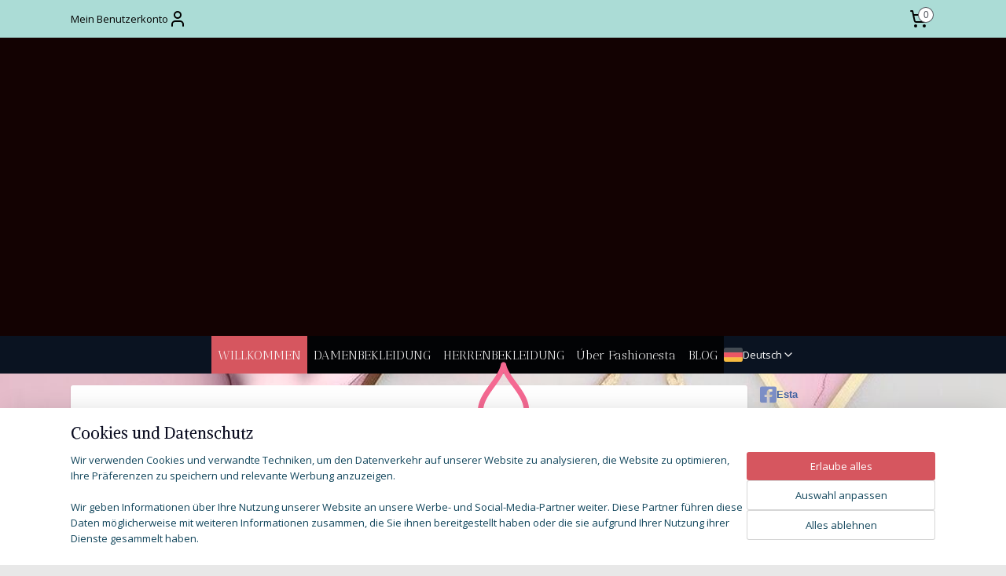

--- FILE ---
content_type: text/html; charset=UTF-8
request_url: https://www.fashionesta.nl/de_DE/customer/register/?referer=/de_DE/c-5789221/sommergefuehl/
body_size: 16972
content:
<!DOCTYPE html>
<!--[if lt IE 7]>
<html lang="de"
      class="no-js lt-ie9 lt-ie8 lt-ie7 secure"> <![endif]-->
<!--[if IE 7]>
<html lang="de"
      class="no-js lt-ie9 lt-ie8 is-ie7 secure"> <![endif]-->
<!--[if IE 8]>
<html lang="de"
      class="no-js lt-ie9 is-ie8 secure"> <![endif]-->
<!--[if gt IE 8]><!-->
<html lang="de" class="no-js secure">
<!--<![endif]-->
<head prefix="og: http://ogp.me/ns#">
    <meta http-equiv="Content-Type" content="text/html; charset=UTF-8"/>

    <title>esta</title>
    <meta name="robots" content="noarchive"/>
    <meta name="robots" content="noindex,follow"/>
    
    <meta name="verify-v1" content="SdXRyL2_jszHczY0K3zbWSxQKlc2wM2a7vntzzgh8BM"/>
        <meta name="google-site-verification" content="SdXRyL2_jszHczY0K3zbWSxQKlc2wM2a7vntzzgh8BM"/>
    <meta name="viewport" content="width=device-width, initial-scale=1.0"/>
    <meta name="revisit-after" content="1 days"/>
    <meta name="generator" content="Mijnwebwinkel"/>
    <meta name="web_author" content="https://www.myonlinestore.com/"/>

    

    <meta property="og:site_name" content="esta"/>


    <link rel="preload" as="style" href="https://static.myonlinestore.eu/assets/../js/fancybox/jquery.fancybox.css?20260130135555"
          onload="this.onload=null;this.rel='stylesheet'">
    <noscript>
        <link rel="stylesheet" href="https://static.myonlinestore.eu/assets/../js/fancybox/jquery.fancybox.css?20260130135555">
    </noscript>

    <link rel="stylesheet" type="text/css" href="https://asset.myonlinestore.eu/8STABaDMCmUlYLrPVNaK87IYJhtK6wb.css"/>

    <link rel="preload" as="style" href="https://static.myonlinestore.eu/assets/../fonts/fontawesome-6.4.2/css/fontawesome.min.css?20260130135555"
          onload="this.onload=null;this.rel='stylesheet'">
    <link rel="preload" as="style" href="https://static.myonlinestore.eu/assets/../fonts/fontawesome-6.4.2/css/solid.min.css?20260130135555"
          onload="this.onload=null;this.rel='stylesheet'">
    <link rel="preload" as="style" href="https://static.myonlinestore.eu/assets/../fonts/fontawesome-6.4.2/css/brands.min.css?20260130135555"
          onload="this.onload=null;this.rel='stylesheet'">
    <link rel="preload" as="style" href="https://static.myonlinestore.eu/assets/../fonts/fontawesome-6.4.2/css/v4-shims.min.css?20260130135555"
          onload="this.onload=null;this.rel='stylesheet'">
    <noscript>
        <link rel="stylesheet" href="https://static.myonlinestore.eu/assets/../fonts/font-awesome-4.1.0/css/font-awesome.4.1.0.min.css?20260130135555">
    </noscript>

    <link rel="preconnect" href="https://static.myonlinestore.eu/" crossorigin />
    <link rel="dns-prefetch" href="https://static.myonlinestore.eu/" />
    <link rel="preconnect" href="https://cdn.myonlinestore.eu" crossorigin />
    <link rel="dns-prefetch" href="https://cdn.myonlinestore.eu" />

    <script type="text/javascript" src="https://static.myonlinestore.eu/assets/../js/modernizr.js?20260130135555"></script>
        
                    <link rel="shortcut icon" type="image/x-icon" href="data:image/x-icon;base64,">
        <link rel="icon" type="image/png" href="[data-uri]" />
    <script>
        var _rollbarConfig = {
        accessToken: 'd57a2075769e4401ab611d78421f1c89',
        captureUncaught: false,
        captureUnhandledRejections: false,
        verbose: false,
        payload: {
            environment: 'prod',
            person: {
                id: 475314,
            },
            ignoredMessages: [
                'request aborted',
                'network error',
                'timeout'
            ]
        },
        reportLevel: 'error'
    };
    // Rollbar Snippet
    !function(r){var e={};function o(n){if(e[n])return e[n].exports;var t=e[n]={i:n,l:!1,exports:{}};return r[n].call(t.exports,t,t.exports,o),t.l=!0,t.exports}o.m=r,o.c=e,o.d=function(r,e,n){o.o(r,e)||Object.defineProperty(r,e,{enumerable:!0,get:n})},o.r=function(r){"undefined"!=typeof Symbol&&Symbol.toStringTag&&Object.defineProperty(r,Symbol.toStringTag,{value:"Module"}),Object.defineProperty(r,"__esModule",{value:!0})},o.t=function(r,e){if(1&e&&(r=o(r)),8&e)return r;if(4&e&&"object"==typeof r&&r&&r.__esModule)return r;var n=Object.create(null);if(o.r(n),Object.defineProperty(n,"default",{enumerable:!0,value:r}),2&e&&"string"!=typeof r)for(var t in r)o.d(n,t,function(e){return r[e]}.bind(null,t));return n},o.n=function(r){var e=r&&r.__esModule?function(){return r.default}:function(){return r};return o.d(e,"a",e),e},o.o=function(r,e){return Object.prototype.hasOwnProperty.call(r,e)},o.p="",o(o.s=0)}([function(r,e,o){var n=o(1),t=o(4);_rollbarConfig=_rollbarConfig||{},_rollbarConfig.rollbarJsUrl=_rollbarConfig.rollbarJsUrl||"https://cdnjs.cloudflare.com/ajax/libs/rollbar.js/2.14.4/rollbar.min.js",_rollbarConfig.async=void 0===_rollbarConfig.async||_rollbarConfig.async;var a=n.setupShim(window,_rollbarConfig),l=t(_rollbarConfig);window.rollbar=n.Rollbar,a.loadFull(window,document,!_rollbarConfig.async,_rollbarConfig,l)},function(r,e,o){var n=o(2);function t(r){return function(){try{return r.apply(this,arguments)}catch(r){try{console.error("[Rollbar]: Internal error",r)}catch(r){}}}}var a=0;function l(r,e){this.options=r,this._rollbarOldOnError=null;var o=a++;this.shimId=function(){return o},"undefined"!=typeof window&&window._rollbarShims&&(window._rollbarShims[o]={handler:e,messages:[]})}var i=o(3),s=function(r,e){return new l(r,e)},d=function(r){return new i(s,r)};function c(r){return t(function(){var e=Array.prototype.slice.call(arguments,0),o={shim:this,method:r,args:e,ts:new Date};window._rollbarShims[this.shimId()].messages.push(o)})}l.prototype.loadFull=function(r,e,o,n,a){var l=!1,i=e.createElement("script"),s=e.getElementsByTagName("script")[0],d=s.parentNode;i.crossOrigin="",i.src=n.rollbarJsUrl,o||(i.async=!0),i.onload=i.onreadystatechange=t(function(){if(!(l||this.readyState&&"loaded"!==this.readyState&&"complete"!==this.readyState)){i.onload=i.onreadystatechange=null;try{d.removeChild(i)}catch(r){}l=!0,function(){var e;if(void 0===r._rollbarDidLoad){e=new Error("rollbar.js did not load");for(var o,n,t,l,i=0;o=r._rollbarShims[i++];)for(o=o.messages||[];n=o.shift();)for(t=n.args||[],i=0;i<t.length;++i)if("function"==typeof(l=t[i])){l(e);break}}"function"==typeof a&&a(e)}()}}),d.insertBefore(i,s)},l.prototype.wrap=function(r,e,o){try{var n;if(n="function"==typeof e?e:function(){return e||{}},"function"!=typeof r)return r;if(r._isWrap)return r;if(!r._rollbar_wrapped&&(r._rollbar_wrapped=function(){o&&"function"==typeof o&&o.apply(this,arguments);try{return r.apply(this,arguments)}catch(o){var e=o;throw e&&("string"==typeof e&&(e=new String(e)),e._rollbarContext=n()||{},e._rollbarContext._wrappedSource=r.toString(),window._rollbarWrappedError=e),e}},r._rollbar_wrapped._isWrap=!0,r.hasOwnProperty))for(var t in r)r.hasOwnProperty(t)&&(r._rollbar_wrapped[t]=r[t]);return r._rollbar_wrapped}catch(e){return r}};for(var p="log,debug,info,warn,warning,error,critical,global,configure,handleUncaughtException,handleAnonymousErrors,handleUnhandledRejection,captureEvent,captureDomContentLoaded,captureLoad".split(","),u=0;u<p.length;++u)l.prototype[p[u]]=c(p[u]);r.exports={setupShim:function(r,e){if(r){var o=e.globalAlias||"Rollbar";if("object"==typeof r[o])return r[o];r._rollbarShims={},r._rollbarWrappedError=null;var a=new d(e);return t(function(){e.captureUncaught&&(a._rollbarOldOnError=r.onerror,n.captureUncaughtExceptions(r,a,!0),e.wrapGlobalEventHandlers&&n.wrapGlobals(r,a,!0)),e.captureUnhandledRejections&&n.captureUnhandledRejections(r,a,!0);var t=e.autoInstrument;return!1!==e.enabled&&(void 0===t||!0===t||"object"==typeof t&&t.network)&&r.addEventListener&&(r.addEventListener("load",a.captureLoad.bind(a)),r.addEventListener("DOMContentLoaded",a.captureDomContentLoaded.bind(a))),r[o]=a,a})()}},Rollbar:d}},function(r,e){function o(r,e,o){if(e.hasOwnProperty&&e.hasOwnProperty("addEventListener")){for(var n=e.addEventListener;n._rollbarOldAdd&&n.belongsToShim;)n=n._rollbarOldAdd;var t=function(e,o,t){n.call(this,e,r.wrap(o),t)};t._rollbarOldAdd=n,t.belongsToShim=o,e.addEventListener=t;for(var a=e.removeEventListener;a._rollbarOldRemove&&a.belongsToShim;)a=a._rollbarOldRemove;var l=function(r,e,o){a.call(this,r,e&&e._rollbar_wrapped||e,o)};l._rollbarOldRemove=a,l.belongsToShim=o,e.removeEventListener=l}}r.exports={captureUncaughtExceptions:function(r,e,o){if(r){var n;if("function"==typeof e._rollbarOldOnError)n=e._rollbarOldOnError;else if(r.onerror){for(n=r.onerror;n._rollbarOldOnError;)n=n._rollbarOldOnError;e._rollbarOldOnError=n}e.handleAnonymousErrors();var t=function(){var o=Array.prototype.slice.call(arguments,0);!function(r,e,o,n){r._rollbarWrappedError&&(n[4]||(n[4]=r._rollbarWrappedError),n[5]||(n[5]=r._rollbarWrappedError._rollbarContext),r._rollbarWrappedError=null);var t=e.handleUncaughtException.apply(e,n);o&&o.apply(r,n),"anonymous"===t&&(e.anonymousErrorsPending+=1)}(r,e,n,o)};o&&(t._rollbarOldOnError=n),r.onerror=t}},captureUnhandledRejections:function(r,e,o){if(r){"function"==typeof r._rollbarURH&&r._rollbarURH.belongsToShim&&r.removeEventListener("unhandledrejection",r._rollbarURH);var n=function(r){var o,n,t;try{o=r.reason}catch(r){o=void 0}try{n=r.promise}catch(r){n="[unhandledrejection] error getting `promise` from event"}try{t=r.detail,!o&&t&&(o=t.reason,n=t.promise)}catch(r){}o||(o="[unhandledrejection] error getting `reason` from event"),e&&e.handleUnhandledRejection&&e.handleUnhandledRejection(o,n)};n.belongsToShim=o,r._rollbarURH=n,r.addEventListener("unhandledrejection",n)}},wrapGlobals:function(r,e,n){if(r){var t,a,l="EventTarget,Window,Node,ApplicationCache,AudioTrackList,ChannelMergerNode,CryptoOperation,EventSource,FileReader,HTMLUnknownElement,IDBDatabase,IDBRequest,IDBTransaction,KeyOperation,MediaController,MessagePort,ModalWindow,Notification,SVGElementInstance,Screen,TextTrack,TextTrackCue,TextTrackList,WebSocket,WebSocketWorker,Worker,XMLHttpRequest,XMLHttpRequestEventTarget,XMLHttpRequestUpload".split(",");for(t=0;t<l.length;++t)r[a=l[t]]&&r[a].prototype&&o(e,r[a].prototype,n)}}}},function(r,e){function o(r,e){this.impl=r(e,this),this.options=e,function(r){for(var e=function(r){return function(){var e=Array.prototype.slice.call(arguments,0);if(this.impl[r])return this.impl[r].apply(this.impl,e)}},o="log,debug,info,warn,warning,error,critical,global,configure,handleUncaughtException,handleAnonymousErrors,handleUnhandledRejection,_createItem,wrap,loadFull,shimId,captureEvent,captureDomContentLoaded,captureLoad".split(","),n=0;n<o.length;n++)r[o[n]]=e(o[n])}(o.prototype)}o.prototype._swapAndProcessMessages=function(r,e){var o,n,t;for(this.impl=r(this.options);o=e.shift();)n=o.method,t=o.args,this[n]&&"function"==typeof this[n]&&("captureDomContentLoaded"===n||"captureLoad"===n?this[n].apply(this,[t[0],o.ts]):this[n].apply(this,t));return this},r.exports=o},function(r,e){r.exports=function(r){return function(e){if(!e&&!window._rollbarInitialized){for(var o,n,t=(r=r||{}).globalAlias||"Rollbar",a=window.rollbar,l=function(r){return new a(r)},i=0;o=window._rollbarShims[i++];)n||(n=o.handler),o.handler._swapAndProcessMessages(l,o.messages);window[t]=n,window._rollbarInitialized=!0}}}}]);
    // End Rollbar Snippet
    </script>
    <script defer type="text/javascript" src="https://static.myonlinestore.eu/assets/../js/jquery.min.js?20260130135555"></script><script defer type="text/javascript" src="https://static.myonlinestore.eu/assets/../js/mww/shop.js?20260130135555"></script><script defer type="text/javascript" src="https://static.myonlinestore.eu/assets/../js/mww/navigation.js?20260130135555"></script><script defer type="text/javascript" src="https://static.myonlinestore.eu/assets/../js/delay.js?20260130135555"></script><script defer type="text/javascript" src="https://static.myonlinestore.eu/assets/../js/mww/ajax.js?20260130135555"></script><script defer type="text/javascript" src="https://static.myonlinestore.eu/assets/../js/foundation/foundation.min.js?20260130135555"></script><script defer type="text/javascript" src="https://static.myonlinestore.eu/assets/../js/foundation/foundation/foundation.topbar.js?20260130135555"></script><script defer type="text/javascript" src="https://static.myonlinestore.eu/assets/../js/foundation/foundation/foundation.tooltip.js?20260130135555"></script><script defer type="text/javascript" src="https://static.myonlinestore.eu/assets/../js/mww/deferred.js?20260130135555"></script>
        <script src="https://static.myonlinestore.eu/assets/webpack/bootstrapper.ce10832e.js"></script>
    
    <script src="https://static.myonlinestore.eu/assets/webpack/vendor.85ea91e8.js" defer></script><script src="https://static.myonlinestore.eu/assets/webpack/main.c5872b2c.js" defer></script>
    
    <script src="https://static.myonlinestore.eu/assets/webpack/webcomponents.377dc92a.js" defer></script>
    
    <script src="https://static.myonlinestore.eu/assets/webpack/render.8395a26c.js" defer></script>

    <script>
        window.bootstrapper.add(new Strap('marketingScripts', []));
    </script>
        <script>
  window.dataLayer = window.dataLayer || [];

  function gtag() {
    dataLayer.push(arguments);
  }

    gtag(
    "consent",
    "default",
    {
      "ad_storage": "denied",
      "ad_user_data": "denied",
      "ad_personalization": "denied",
      "analytics_storage": "denied",
      "security_storage": "granted",
      "personalization_storage": "denied",
      "functionality_storage": "denied",
    }
  );

  gtag("js", new Date());
  gtag("config", 'G-HSRC51ENF9', { "groups": "myonlinestore" });</script>
<script async src="https://www.googletagmanager.com/gtag/js?id=G-HSRC51ENF9"></script>
        <script>
        
    </script>
        
<script>
    var marketingStrapId = 'marketingScripts'
    var marketingScripts = window.bootstrapper.use(marketingStrapId);

    if (marketingScripts === null) {
        marketingScripts = [];
    }

    
    window.bootstrapper.update(new Strap(marketingStrapId, marketingScripts));
</script>
    <noscript>
        <style>ul.products li {
                opacity: 1 !important;
            }</style>
    </noscript>

            <script>
                (function (w, d, s, l, i) {
            w[l] = w[l] || [];
            w[l].push({
                'gtm.start':
                    new Date().getTime(), event: 'gtm.js'
            });
            var f = d.getElementsByTagName(s)[0],
                j = d.createElement(s), dl = l != 'dataLayer' ? '&l=' + l : '';
            j.async = true;
            j.src =
                'https://www.googletagmanager.com/gtm.js?id=' + i + dl;
            f.parentNode.insertBefore(j, f);
        })(window, document, 'script', 'dataLayer', 'GTM-MSQ3L6L');
            </script>

</head>
<body    class="lang-de_DE layout-width-1100 threeColumn">

    <noscript>
                    <iframe src="https://www.googletagmanager.com/ns.html?id=GTM-MSQ3L6L" height="0" width="0"
                    style="display:none;visibility:hidden"></iframe>
            </noscript>


<header>
    <a tabindex="0" id="skip-link" class="button screen-reader-text" href="#content">Zum Inhalt springen</a>
</header>


<div id="react_element__filter"></div>

<div class="site-container">
    <div class="inner-wrap">
                    <nav class="tab-bar mobile-navigation custom-topbar ">
    <section class="left-button" style="display: none;">
        <a class="mobile-nav-button"
           href="#" data-react-trigger="mobile-navigation-toggle">
                <div   
    aria-hidden role="img"
    class="icon icon--sf-menu
        "
    >
    <svg><use xlink:href="#sf-menu"></use></svg>
    </div>
&#160;
                <span>Menü</span>        </a>
    </section>
    <section class="title-section">
        <span class="title">esta</span>
    </section>
    <section class="right-button">

                                            <a href="javascript:void(0)" class="foldout-account">
                    <span class="profile-icon"
                          data-logged-in="false">    <div   
    aria-hidden role="img"
    class="icon icon--sf-user
        "
    >
    <svg><use xlink:href="#sf-user"></use></svg>
    </div>
</span>
                    <span class="profile-icon" data-logged-in="true"
                          style="display: none">    <div   
    aria-hidden role="img"
    class="icon icon--sf-user-check
        "
    >
    <svg><use xlink:href="#sf-user-check"></use></svg>
    </div>
</span>
                </a>
                                    
        <a href="/de_DE/cart/" class="cart-icon hidden">
                <div   
    aria-hidden role="img"
    class="icon icon--sf-shopping-cart
        "
    >
    <svg><use xlink:href="#sf-shopping-cart"></use></svg>
    </div>
            <span class="cart-count" style="display: none"></span>
        </a>
    </section>
</nav>
        
        
        <div class="bg-container custom-css-container"             data-active-language="de"
            data-current-date="31-01-2026"
            data-category-id="unknown"
            data-article-id="unknown"
            data-article-category-id="unknown"
            data-article-name="unknown"
        >
            <noscript class="no-js-message">
                <div class="inner">
                    Javascript ist deaktiviert.


Ohne Javascript ist es nicht möglich bestellungen zu tätigen und eine Reihe von Funktionen nicht verfügbar ist.
                </div>
            </noscript>

            <div id="header">
                <div id="react_root"><!-- --></div>
                <div
                    class="header-bar-top">
                                                
<div class="row header-bar-inner" data-bar-position="top" data-options="sticky_on: [medium, large]; is_hover: true; scrolltop: true;" data-topbar>
    <section class="top-bar-section">
                                    <div class="module-container myaccount align-left">
                    
<div class="module my-account-bar">
            <a href="javascript:void(0)" class="foldout-account">
            Mein Benutzerkonto     <div   
    aria-hidden role="img"
    class="icon icon--sf-user
        "
    >
    <svg><use xlink:href="#sf-user"></use></svg>
    </div>
        </a>
        <div class="saveforlater-counter-topbar" id="react_element__saveforlater-topbar-counter"
             data-show-counter=""></div>
        <div class="my-account-overlay"></div>
        <div class="hidden-account-details">
            <div class="invisible-hover-area">
                <div class="header">
                    <div class="header-text">Mein Benutzerkonto</div>
                    <div class="close-button">
                            <div   
    aria-hidden role="img"
    class="icon icon--close-button icon--sf-x
        "
            title="close-button"
    >
    <svg><use xlink:href="#sf-x"></use></svg>
    </div>
                    </div>
                </div>
                <div class="scrollable">
                    <h3 class="existing-customer">Anmelden</h3>
                    <div class="form-group">
                        <form accept-charset="UTF-8" name=""
          method="post" action="/de_DE/customer/login/?referer=/de_DE/customer/register/" class="legacy" id="login_form">
                        <script>
    document.addEventListener("DOMContentLoaded", function () {
        Array.from(document.querySelectorAll("#login_form")).map(
            form => form.addEventListener("submit", function () {
                Array.from(document.querySelectorAll("#login")).map(button => button.disabled = true);
            })
        );
    });
</script>
                        
                        <div class="form-group        ">
    <label class="control-label required" for="customer_account_username">E-Mail-Addresse</label><div class="control-group">
            <div class="control-container   no-errors    ">
                                <input type="email"
            id="customer_account_username" name="_username" required="required" class="default form-control" maxlength="100"
                                                    data-validator-range="0-0"
                />
                    </div>
                                </div>
</div>
    
                        <div class="form-group        ">
    <label class="control-label required" for="customer_account_password">Passwort</label><div class="control-group">
            <div class="control-container   no-errors    ">
                                <input type="password"
            id="customer_account_password" name="_password" required="required" class="default form-control" maxlength="64"
                                                    data-validator-range="0-0"
                />
                    </div>
                                </div>
</div>
    
                        <div class="form-row buttons">
                            <button type="submit" id="login" name="login" class="btn">
                                Anmelden
                            </button>
                        </div>
                        <input type="hidden"
            id="_csrf_token" name="_csrf_token" class="form-control"
            value="7815c3cfaf0fceb705.sT9Osl-qdPmPX604ASDf2VMnUKBPnDN47U1zCdHrdi4.1E0MxQDOMojBHsEJTxiMmGVQKeUmsVc8igAfaomZMXv1chuGCfsriMMXzg"                                         data-validator-range="0-0"
                />
        </form>
                    </div>
                    <a class="forgot-password-link" href="/de_DE/customer/forgot-password/">Kennwort vergessen?</a>
                                            <hr/>
                        <h3 class="without-account">Kein Account?</h3>
                        <p>
                            Mit einem Konto können Sie schneller bestellen und Sie haben einen Überblick über Ihre vorherigen Bestellungen.
                        </p>
                        <a href="https://www.fashionesta.nl/de_DE/customer/register/?referer=/de_DE/customer/register/"
                           class="btn">Benutzerkonto erstellen</a>
                                    </div>
            </div>
        </div>
    </div>

                </div>
                                                <div class="module-container cart align-right">
                    
<div class="header-cart module moduleCartCompact" data-ajax-cart-replace="true" data-productcount="0">
            <a href="/de_DE/cart/?category_id=4548814" class="foldout-cart">
                <div   
    aria-hidden role="img"
    class="icon icon--sf-shopping-cart
        "
            title="Warenkorb"
    >
    <svg><use xlink:href="#sf-shopping-cart"></use></svg>
    </div>
            <span class="count">0</span>
        </a>
        <div class="hidden-cart-details">
            <div class="invisible-hover-area">
                <div data-mobile-cart-replace="true" class="cart-details">
                                            <div class="cart-summary">
                            Keine Artikel im Einkaufswagen.
                        </div>
                                    </div>

                            </div>
        </div>
    </div>

                </div>
                        </section>
</div>

                                    </div>

                

        
                
            

<sf-header-image
    class="web-component"
    header-element-height="380px"
    align="center"
    store-name="Fashionesta.nl"
    store-url="https://www.fashionesta.nl/de_DE/"
    background-image-url=""
    mobile-background-image-url=""
    logo-custom-width=""
    logo-custom-height=""
    page-column-width="1100"
    style="
        height: 380px;

        --background-color: #130202;
        --background-height: 380px;
        --background-aspect-ratio: 1;
        --scaling-background-aspect-ratio: 2.75;
        --mobile-background-height: 0px;
        --mobile-background-aspect-ratio: 1;
        --color: #F0FAED;
        --logo-custom-width: auto;
        --logo-custom-height: auto;
        --logo-aspect-ratio: 1.2815789473684
        ">
            <a href="https://www.fashionesta.nl/de_DE/" slot="logo" style="max-height: 100%;">
            <img
                src="https://cdn.myonlinestore.eu/94b2ebcc-6be1-11e9-a722-44a8421b9960/logo_large.png?t=1769456792"
                alt="Fashionesta.nl"
                style="
                    width: 487px;
                    height: 100%;
                    display: block;
                    max-height: 400px;
                    "
            />
        </a>
    </sf-header-image>
                <div class="header-bar-bottom">
                                                
<div class="row header-bar-inner" data-bar-position="header" data-options="sticky_on: [medium, large]; is_hover: true; scrolltop: true;" data-topbar>
    <section class="top-bar-section">
                                    <nav class="module-container navigation  align-left">
                    <ul>
                            


    

<li class="active">
            <a href="https://www.fashionesta.nl/de_DE/" class="no_underline">
            WILLKOMMEN
                    </a>

                                </li>
    

    


<li class="has-dropdown">
            <a href="https://www.fashionesta.nl/de_DE/c-4553455/damenbekleidung/" class="no_underline">
            DAMENBEKLEIDUNG
                    </a>

                                    <ul class="dropdown">
                        

    


<li class="has-dropdown">
            <a href="https://www.fashionesta.nl/de_DE/c-4555404/pullover-strickjacken/" class="no_underline">
            Pullover &amp; Strickjacken
                    </a>

                                    <ul class="dropdown">
                        




<li class="">
            <a href="https://www.fashionesta.nl/de_DE/c-6424033/strickjacken/" class="">
            Strickjacken
                    </a>

                                </li>
    




<li class="">
            <a href="https://www.fashionesta.nl/de_DE/c-6424030/pullover/" class="">
            Pullover
                    </a>

                                </li>
                </ul>
                        </li>
    

    


<li class="has-dropdown">
            <a href="https://www.fashionesta.nl/de_DE/c-4563109/jacken/" class="no_underline">
            Jacken
                    </a>

                                    <ul class="dropdown">
                        




<li class="">
            <a href="https://www.fashionesta.nl/de_DE/c-5303864/lange-maentel/" class="">
            Lange Mäntel
                    </a>

                                </li>
    




<li class="">
            <a href="https://www.fashionesta.nl/de_DE/c-7011071/kurze-maentel/" class="">
            Kurze Mäntel
                    </a>

                                </li>
    




<li class="">
            <a href="https://www.fashionesta.nl/de_DE/c-5280762/blazer/" class="">
            Blazer
                    </a>

                                </li>
                </ul>
                        </li>
    

    


<li class="has-dropdown">
            <a href="https://www.fashionesta.nl/de_DE/c-4563099/hosen/" class="no_underline">
            Hosen
                    </a>

                                    <ul class="dropdown">
                        




<li class="">
            <a href="https://www.fashionesta.nl/de_DE/c-5303849/hosen/" class="">
            Hosen
                    </a>

                                </li>
    




<li class="">
            <a href="https://www.fashionesta.nl/de_DE/c-4563177/jeans/" class="no_underline">
            Jeans
                    </a>

                                </li>
    




<li class="">
            <a href="https://www.fashionesta.nl/de_DE/c-5303848/leggings/" class="">
            Leggings
                    </a>

                                </li>
    




<li class="">
            <a href="https://www.fashionesta.nl/de_DE/c-4563181/kurse-hose/" class="no_underline">
            Kurse Hose
                    </a>

                                </li>
                </ul>
                        </li>
    

    


<li class="has-dropdown">
            <a href="https://www.fashionesta.nl/de_DE/c-5027076/weihnachtsshop/" class="">
            Weihnachtsshop! 🍾🎉
                    </a>

                                    <ul class="dropdown">
                        




<li class="">
            <a href="https://www.fashionesta.nl/de_DE/c-6032449/feiertage-outfits/" class="">
            Feiertage Outfits! 🍾🎉
                    </a>

                                </li>
    




<li class="">
            <a href="https://www.fashionesta.nl/de_DE/c-5478954/feiertage-zubehoer/" class="">
            Feiertage Zubehör ☃️👛
                    </a>

                                </li>
                </ul>
                        </li>
    

    


<li class="has-dropdown">
            <a href="https://www.fashionesta.nl/de_DE/c-4563196/pyjama-und-hausbekleidung/" class="no_underline">
            Pyjama und Hausbekleidung
                    </a>

                                    <ul class="dropdown">
                        




<li class="">
            <a href="https://www.fashionesta.nl/de_DE/c-5303867/loungewear/" class="">
            Loungewear
                    </a>

                                </li>
                </ul>
                        </li>
    




<li class="">
            <a href="https://www.fashionesta.nl/de_DE/c-4938043/jumpsuits/" class="">
            Jumpsuits
                    </a>

                                </li>
    




<li class="">
            <a href="https://www.fashionesta.nl/de_DE/c-6411484/cats-eye-kollektion-von-fashionesta/" class="">
            Cats-eye-Kollektion von Fashionesta
                    </a>

                                </li>
    

    


<li class="has-dropdown">
            <a href="https://www.fashionesta.nl/de_DE/c-4563100/kleider-und-roecke/" class="no_underline">
            Kleider und Röcke
                    </a>

                                    <ul class="dropdown">
                        




<li class="">
            <a href="https://www.fashionesta.nl/de_DE/c-5676103/kleider/" class="">
            Kleider
                    </a>

                                </li>
    




<li class="">
            <a href="https://www.fashionesta.nl/de_DE/c-5676104/roecke/" class="">
            Röcke
                    </a>

                                </li>
    




<li class="">
            <a href="https://www.fashionesta.nl/de_DE/c-5665850/verkauf/" class="">
            Verkauf
                    </a>

                                </li>
                </ul>
                        </li>
    

    


<li class="has-dropdown">
            <a href="https://www.fashionesta.nl/de_DE/c-4563088/hemden/" class="no_underline">
            Hemden
                    </a>

                                    <ul class="dropdown">
                        




<li class="">
            <a href="https://www.fashionesta.nl/de_DE/c-5303854/t-shirts/" class="">
            T-shirts
                    </a>

                                </li>
    




<li class="">
            <a href="https://www.fashionesta.nl/de_DE/c-4563176/blusen/" class="no_underline">
            Blusen
                    </a>

                                </li>
    




<li class="">
            <a href="https://www.fashionesta.nl/de_DE/c-5665379/verkauf/" class="">
            Verkauf
                    </a>

                                </li>
                </ul>
                        </li>
    

    


<li class="has-dropdown">
            <a href="https://www.fashionesta.nl/de_DE/c-5027074/tops/" class="">
            Tops
                    </a>

                                    <ul class="dropdown">
                        




<li class="">
            <a href="https://www.fashionesta.nl/de_DE/c-6417139/body-s/" class="">
            Body&#039;s
                    </a>

                                </li>
    




<li class="">
            <a href="https://www.fashionesta.nl/de_DE/c-5676101/tops/" class="">
            Tops
                    </a>

                                </li>
    




<li class="">
            <a href="https://www.fashionesta.nl/de_DE/c-5665445/verkauf/" class="">
            Verkauf
                    </a>

                                </li>
                </ul>
                        </li>
    

    


<li class="has-dropdown">
            <a href="https://www.fashionesta.nl/de_DE/c-5779726/schwimmen-und-bademode/" class="">
            Schwimmen und Bademode 👙🩱
                    </a>

                                    <ul class="dropdown">
                        




<li class="">
            <a href="https://www.fashionesta.nl/de_DE/c-5786700/badeanzuege/" class="">
            Badeanzüge 🩱
                    </a>

                                </li>
    




<li class="">
            <a href="https://www.fashionesta.nl/de_DE/c-5786715/bikinis/" class="">
            Bikinis 👙
                    </a>

                                </li>
    




<li class="">
            <a href="https://www.fashionesta.nl/de_DE/c-5788810/strandtaschen/" class="">
            Strandtaschen 🔆
                    </a>

                                </li>
                </ul>
                        </li>
    

    


<li class="has-dropdown">
            <a href="https://www.fashionesta.nl/de_DE/c-4563144/zubehoer/" class="no_underline">
            Zubehör
                    </a>

                                    <ul class="dropdown">
                        




<li class="">
            <a href="https://www.fashionesta.nl/de_DE/c-4563182/kopfbedeckungen/" class="no_underline">
            KopfBedeckungen
                    </a>

                                </li>
    




<li class="">
            <a href="https://www.fashionesta.nl/de_DE/c-4563184/geldboersen/" class="no_underline">
            Geldbörsen
                    </a>

                                </li>
    

    


<li class="has-dropdown">
            <a href="https://www.fashionesta.nl/de_DE/c-4563183/taschen/" class="no_underline">
            Taschen
                    </a>

                                    <ul class="dropdown">
                        




<li class="">
            <a href="https://www.fashionesta.nl/de_DE/c-6632322/schultertaschen/" class="">
            Schultertaschen
                    </a>

                                </li>
    




<li class="">
            <a href="https://www.fashionesta.nl/de_DE/c-6632328/einkauftaschen/" class="">
            Einkauftaschen
                    </a>

                                </li>
                </ul>
                        </li>
    




<li class="">
            <a href="https://www.fashionesta.nl/de_DE/c-5423369/abendtasche-clutch/" class="">
            Abendtasche/Clutch
                    </a>

                                </li>
    




<li class="">
            <a href="https://www.fashionesta.nl/de_DE/c-5705942/guertel/" class="">
            Gürtel
                    </a>

                                </li>
    

    


<li class="has-dropdown">
            <a href="https://www.fashionesta.nl/de_DE/c-4563186/schmuck/" class="no_underline">
            Schmuck
                    </a>

                                    <ul class="dropdown">
                        




<li class="">
            <a href="https://www.fashionesta.nl/de_DE/c-5423410/ohrringe/" class="">
            Ohrringe
                    </a>

                                </li>
    




<li class="">
            <a href="https://www.fashionesta.nl/de_DE/c-5423411/armbaender/" class="">
            Armbänder
                    </a>

                                </li>
    




<li class="">
            <a href="https://www.fashionesta.nl/de_DE/c-5423416/ketten/" class="">
            Ketten
                    </a>

                                </li>
                </ul>
                        </li>
    




<li class="">
            <a href="https://www.fashionesta.nl/de_DE/c-5714947/haarschmuck/" class="">
            Haarschmuck
                    </a>

                                </li>
    




<li class="">
            <a href="https://www.fashionesta.nl/de_DE/c-4758398/sonnenbrillen/" class="no_underline">
            Sonnenbrillen
                    </a>

                                </li>
    




<li class="">
            <a href="https://www.fashionesta.nl/de_DE/c-4624363/zubehoer/" class="no_underline">
            Zubehör
                    </a>

                                </li>
                </ul>
                        </li>
    

    


<li class="has-dropdown">
            <a href="https://www.fashionesta.nl/de_DE/c-4563101/schuhe/" class="no_underline">
            Schuhe
                    </a>

                                    <ul class="dropdown">
                        




<li class="">
            <a href="https://www.fashionesta.nl/de_DE/c-4563191/stiefel/" class="no_underline">
            Stiefel
                    </a>

                                </li>
    




<li class="">
            <a href="https://www.fashionesta.nl/de_DE/c-5180842/sandalets/" class="">
            Sandalets
                    </a>

                                </li>
                </ul>
                        </li>
                </ul>
                        </li>
    

    


<li class="has-dropdown">
            <a href="https://www.fashionesta.nl/de_DE/c-4553457/herrenbekleidung/" class="no_underline">
            HERRENBEKLEIDUNG
                    </a>

                                    <ul class="dropdown">
                        




<li class="">
            <a href="https://www.fashionesta.nl/de_DE/c-4563105/pullover-und-westen/" class="no_underline">
            Pullover und Westen
                    </a>

                                </li>
    

    


<li class="has-dropdown">
            <a href="https://www.fashionesta.nl/de_DE/c-4563111/jacken/" class="no_underline">
            Jacken
                    </a>

                                    <ul class="dropdown">
                        




<li class="">
            <a href="https://www.fashionesta.nl/de_DE/c-5323975/blazer/" class="">
            Blazer
                    </a>

                                </li>
                </ul>
                        </li>
    




<li class="">
            <a href="https://www.fashionesta.nl/de_DE/c-4555430/hemden/" class="no_underline">
            Hemden
                    </a>

                                </li>
    

    


<li class="has-dropdown">
            <a href="https://www.fashionesta.nl/de_DE/c-4563117/zubehoer/" class="no_underline">
            Zubehör
                    </a>

                                    <ul class="dropdown">
                        




<li class="">
            <a href="https://www.fashionesta.nl/de_DE/c-4758399/sonnenbrillen/" class="no_underline">
            Sonnenbrillen
                    </a>

                                </li>
                </ul>
                        </li>
    




<li class="">
            <a href="https://www.fashionesta.nl/de_DE/c-4563119/schuhe/" class="no_underline">
            Schuhe
                    </a>

                                </li>
                </ul>
                        </li>
    

    


<li class="has-dropdown">
            <a href="https://www.fashionesta.nl/de_DE/c-4930788/uber-fashionesta/" class="no_underline">
            Úber Fashionesta
                    </a>

                                    <ul class="dropdown">
                        




<li class="">
            <a href="https://www.fashionesta.nl/de_DE/c-4548816/contact/" class="no_underline">
            Contact
                    </a>

                                </li>
    

    


<li class="has-dropdown">
            <a href="https://www.fashionesta.nl/de_DE/c-4933033/kundendienst/" class="">
            Kundendienst
                    </a>

                                    <ul class="dropdown">
                        




<li class="">
            <a href="https://www.fashionesta.nl/de_DE/c-4823243/geschaeftsbedingungen/" class="no_underline">
            Geschäftsbedingungen
                    </a>

                                </li>
    




<li class="">
            <a href="https://www.fashionesta.nl/de_DE/c-4933035/datenschutzerklaerung/" class="">
            Datenschutzerklärung
                    </a>

                                </li>
    




<li class="">
            <a href="https://www.fashionesta.nl/de_DE/c-4933040/liefer-und-versandkosten/" class="">
            Liefer- und Versandkosten
                    </a>

                                </li>
    




<li class="">
            <a href="https://www.fashionesta.nl/de_DE/c-4933041/zahlungen/" class="">
            Zahlungen
                    </a>

                                </li>
    




<li class="">
            <a href="https://www.fashionesta.nl/de_DE/c-4964644/bestellung-abholen-fit-kleidung/" class="">
            Bestellung abholen/Fit Kleidung
                    </a>

                                </li>
    




<li class="">
            <a href="https://www.fashionesta.nl/de_DE/c-4933042/haeufig-gestellte-fragen/" class="">
            Häufig Gestellte Fragen
                    </a>

                                </li>
                </ul>
                        </li>
                </ul>
                        </li>
    

    


<li class="has-dropdown">
            <a href="https://www.fashionesta.nl/de_DE/c-4930604/blog/" class="no_underline">
            BLOG
                    </a>

                                    <ul class="dropdown">
                        




<li class="">
            <a href="https://www.fashionesta.nl/de_DE/c-5666059/lounge-vibes/" class="">
            ☆Lounge Vibes♡
                    </a>

                                </li>
    




<li class="">
            <a href="https://www.fashionesta.nl/de_DE/c-4943640/die-marke-trussardi/" class="">
            Die Marke Trussardi
                    </a>

                                </li>
    




<li class="">
            <a href="https://www.fashionesta.nl/de_DE/c-5440767/die-marke-guess/" class="">
            Die Marke Guess ??
                    </a>

                                </li>
    




<li class="">
            <a href="https://www.fashionesta.nl/de_DE/c-5789221/sommergefuehl/" class="">
            🌴Sommergefühl🌴
                    </a>

                                </li>
    




<li class="">
            <a href="https://www.fashionesta.nl/de_DE/c-5114250/marken-in-shop-influence-parisian/" class="">
            Marken in Shop: Influence &amp; Parisian!
                    </a>

                                </li>
                </ul>
                        </li>

                    </ul>
                </nav>
                                                <div class="module-container languageswitch align-right">
                        <script type="text/javascript">
      window.bootstrapper.add(new Strap('mobileNavigationLanguageSelection', {
          title: "Sprachen",
          items: [
                                                                      {
                  url: "https:\/\/www.fashionesta.nl\/customer\/register\/",
                  flag: "https:\/\/static.myonlinestore.eu\/assets\/bundles\/app\/images\/flags\/flag-nl.png?20260130135555",
                  label: "Nederlands",
                  current: false
              },                                                                                  {
                  url: "https:\/\/www.fashionesta.nl\/en_GB\/customer\/register\/",
                  flag: "https:\/\/static.myonlinestore.eu\/assets\/bundles\/app\/images\/flags\/flag-gb.png?20260130135555",
                  label: "English",
                  current: false
              },                                                                                  {
                  url: "https:\/\/www.fashionesta.nl\/de_DE\/customer\/register\/",
                  flag: "https:\/\/static.myonlinestore.eu\/assets\/bundles\/app\/images\/flags\/flag-de.png?20260130135555",
                  label: "Deutsch",
                  current: true
              }                                    ]
      }));
    </script>
    <div class="language-selector">
                                    <div class="dropdown-select">
                                    
                    <a href="#" class="current">
                                                    <img class="flag" src="https://static.myonlinestore.eu/assets/bundles/app/images/flags/flag-de.png?20260130135555" alt="Deutsch"/>
                                                <span>Deutsch</span>
                             <div   
    aria-hidden role="img"
    class="icon icon--sf-chevron-down
                    icon--small
        "
            title="chevron-down"
    >
    <svg><use xlink:href="#sf-chevron-down"></use></svg>
    </div>
                    </a>
                                <div class="foldout">
                                            
                        <a href="https://www.fashionesta.nl/customer/register/" class="">
                                                            <img class="flag" src="https://static.myonlinestore.eu/assets/bundles/app/images/flags/flag-nl.png?20260130135555" alt="Nederlands"/>
                                                        <span>Nederlands</span>
                                                    </a>
                                            
                        <a href="https://www.fashionesta.nl/en_GB/customer/register/" class="">
                                                            <img class="flag" src="https://static.myonlinestore.eu/assets/bundles/app/images/flags/flag-gb.png?20260130135555" alt="English"/>
                                                        <span>English</span>
                                                    </a>
                                            
                        <a  class="active ">
                                                            <img class="flag" src="https://static.myonlinestore.eu/assets/bundles/app/images/flags/flag-de.png?20260130135555" alt="Deutsch"/>
                                                        <span>Deutsch</span>
                                                                <div   
    aria-hidden role="img"
    class="icon icon--sf-check
                    icon--small
        "
            title="check"
    >
    <svg><use xlink:href="#sf-check"></use></svg>
    </div>
                                                    </a>
                                    </div>
            </div>
                        </div>

                </div>
                        </section>
</div>

                                    </div>
            </div>

            
            
            <div id="content" class="columncount-2">
                <div class="row">
                                                                                                                            <div class="columns large-11 medium-10" id="centercolumn">
    
    
                            
    <script>
        window.bootstrapper.add(new Strap('createAccountTranslations', {
            existingAccount: 'Haben Sie bereits ein Konto?',
            pageDescription: 'Geben Sie Ihre Daten ein, um sich als neuer Kunde zu registrieren.',
        }));
    </script>

    <div class="intro">
        <div id="react_element__create-account" class="create-account"></div>
    </div>

            
    </div>
<div class="columns large-3 medium-4" id="rightcolumn">
            <div class="pane paneColumn paneColumnRight">
            <div id="fb-root"></div>
<script async defer crossorigin="anonymous" src="https://connect.facebook.net/de_DE/sdk.js#xfbml=1&version=v20.0" nonce="ef729EoP"></script>
<div class="facebook module">
    <div class="moduleFacebook">
        <a href="https://www.facebook.com/pharaobaby" target="_blank">
            <i class="fa fa-facebook-square"></i>
            Esta        </a>
    </div>
    <div class="fb-like"
         data-href="https://www.facebook.com/pharaobaby"
         data-colorscheme="light"
         data-layout="standard"
         data-action="like"
         data-share="false"
         data-width="210"></div>
</div>

            
<div class="block block-newsletter">
    <h3>Fashion News!</h3>

    <div class="intro-text">
        Bleiben Sie über unsere neuesten Trends, Rabatte, Aktionen und mehr ... ♡
    </div>

    <a href="https://www.fashionesta.nl/de_DE/newsletter/" class="btn">Anmelden</a>
</div>

            <div class="search-block search-column">
    <div class="react_element__searchbox" 
        data-post-url="/de_DE/search/" 
        data-search-phrase=""></div>
</div>
    </div>

    </div>
                                                                                        </div>
            </div>
        </div>

                    <div id="footer" class="custom-css-container"             data-active-language="de"
            data-current-date="31-01-2026"
            data-category-id="unknown"
            data-article-id="unknown"
            data-article-category-id="unknown"
            data-article-name="unknown"
        >
                    <div class="pane paneFooter">
        <div class="inner">
            <ul>
                                                        <li></li>
                                                        <li></li>
                                                        <li><div class="module moduleImage">
                <img src="https://cdn.myonlinestore.eu/94b2ebcc-6be1-11e9-a722-44a8421b9960/images/module/image/189669.jpg?t=1535557126" alt="" title=""/>
            </div>
</li>
                                                        <li><div class="block textarea  textAlignLeft ">
            <h3>Informatie</h3>
    
            <h3>Fashionesta</h3><p>Barkstraat</p><p>9745BT&nbsp;Groningen, the Netherlands</p><p>(No Visiting Address)</p><p>KVK: 74083171</p><p>BTW: NL001435689B48</p>
    </div>
</li>
                                                        <li></li>
                            </ul>
        </div>
    </div>

            </div>
                <div id="mwwFooter">
            <div class="row mwwFooter">
                <div class="columns small-14">
                                                                                                                                                © 2018 - 2026 esta
                        | <a href="https://www.fashionesta.nl/de_DE/sitemap/" class="footer">sitemap</a>
                        | <a href="https://www.fashionesta.nl/de_DE/rss/" class="footer" target="_blank">rss</a>
                                                    | <a href="https://www.myonlinestore.com/launch-your-online-store-today?utm_medium=referral&amp;utm_source=ecommerce_website&amp;utm_campaign=myonlinestore_shops_pro_de" class="footer" target="_blank">ecommerce software</a>
    -
    powered by <a href="https://www.myonlinestore.com/?utm_medium=referral&amp;utm_source=ecommerce_website&amp;utm_campaign=myonlinestore_shops_pro_de" class="footer" target="_blank">MyOnlineStore</a>                                                            </div>
            </div>
        </div>
    </div>
</div>

<script>
    window.bootstrapper.add(new Strap('storeNotifications', {
        notifications: [],
    }));

    var storeLocales = [
                'nl_NL',
                'en_GB',
                'de_DE',
            ];
    window.bootstrapper.add(new Strap('storeLocales', storeLocales));

    window.bootstrapper.add(new Strap('consentBannerSettings', {"enabled":true,"privacyStatementPageId":null,"privacyStatementPageUrl":null,"updatedAt":"2024-02-29T11:31:41+01:00","updatedAtTimestamp":1709202701,"consentTypes":{"required":{"enabled":true,"title":"Notwendig","text":"Cookies und Techniken, die notwendig sind, um die Website nutzbar zu machen, wie z. B. die Speicherung Ihres Warenkorbs, sichere Kaufabwicklung und Zugriff auf sichere Bereiche der Website. Ohne diese Cookies kann die Website nicht ordnungsgemäß funktionieren."},"analytical":{"enabled":true,"title":"Statistiken","text":"Cookies und Techniken, die anonym Daten sammeln und über die Nutzung der Website berichten, damit die Website optimiert werden kann."},"functional":{"enabled":false,"title":"Funktional","text":"Cookies und Techniken, die dabei helfen, der Website optionale Funktionalitäten hinzuzufügen, wie z. B. Chat-Optionen, das Sammeln von Feedback und andere Funktionen von Drittanbietern."},"marketing":{"enabled":true,"title":"Marketing","text":"Cookies und Techniken, die verwendet werden, um Besuchern personalisierte und relevante Werbung auf der Grundlage zuvor besuchter Seiten anzuzeigen und die Wirksamkeit von Werbekampagnen zu analysieren."},"personalization":{"enabled":false,"title":"Personalisierung","text":"Cookies und Techniken, um das Design und den Inhalt der Website an Sie anzupassen, beispielsweise die Sprache oder das Design der Website."}},"labels":{"banner":{"title":"Cookies und Datenschutz","text":"Wir verwenden Cookies und verwandte Techniken, um den Datenverkehr auf unserer Website zu analysieren, die Website zu optimieren, Ihre Präferenzen zu speichern und relevante Werbung anzuzeigen.\n\nWir geben Informationen über Ihre Nutzung unserer Website an unsere Werbe- und Social-Media-Partner weiter. Diese Partner führen diese Daten möglicherweise mit weiteren Informationen zusammen, die Sie ihnen bereitgestellt haben oder die sie aufgrund Ihrer Nutzung ihrer Dienste gesammelt haben."},"modal":{"title":"Cookie- und Datenschutzeinstellungen","text":"Wir verwenden Cookies und verwandte Techniken, um den Datenverkehr auf unserer Website zu analysieren, die Website zu optimieren, Ihre Präferenzen zu speichern und relevante Werbung anzuzeigen.\n\nWir geben Informationen über Ihre Nutzung unserer Website an unsere Werbe- und Social-Media-Partner weiter. Diese Partner führen diese Daten möglicherweise mit weiteren Informationen zusammen, die Sie ihnen bereitgestellt haben oder die sie aufgrund Ihrer Nutzung ihrer Dienste gesammelt haben."},"button":{"title":"Cookie- und Datenschutzeinstellungen","text":"button_text"}}}));
    window.bootstrapper.add(new Strap('store', {"availableBusinessModels":"B2C","currency":"EUR","currencyDisplayLocale":"nl_NL","discountApplicable":true,"googleTrackingType":"gtag","id":"475314","locale":"de_DE","loginRequired":true,"roles":[],"storeName":"Fashionesta.nl","uuid":"94b2ebcc-6be1-11e9-a722-44a8421b9960"}));
    window.bootstrapper.add(new Strap('merchant', { isMerchant: false }));
    window.bootstrapper.add(new Strap('customer', { authorized: false }));

    window.bootstrapper.add(new Strap('layout', {"hideCurrencyValuta":false}));
    window.bootstrapper.add(new Strap('store_layout', { width: 1100 }));
    window.bootstrapper.add(new Strap('theme', {"button_border_radius":3,"button_inactive_background_color":"F2FAE3","divider_border_color":"FAFAFA","border_radius":3,"ugly_shadows":true,"flexbox_image_size":"cover","block_background_centercolumn":"FFFFFF","cta_color":"891717","hyperlink_color":"103e50","general_link_hover_color":null,"content_padding":null,"price_color":"","price_font_size":22,"center_short_description":false,"navigation_link_bg_color":"020305","navigation_link_fg_color":"FCFCFC","navigation_active_bg_color":"","navigation_active_fg_color":"FCFCFC","navigation_arrow_color":"","navigation_font":"google_Antic Didone","navigation_font_size":16,"store_color_head":"#130202","store_color_head_font":"#F0FAED","store_color_background_main":"","store_color_topbar_font":"#000000","store_color_background":"#E8E8E8","store_color_border":"","store_color_block_head":"#000000","store_color_block_font":"#FFFFFF","store_color_block_background":"#FFFFFF","store_color_headerbar_font":"#FFFFFF","store_color_headerbar_background":"#0A1321","store_font_type":"google_Open Sans","store_header_font_type":"google_Alike Angular","store_header_font_size":2,"store_font_size":13,"store_font_color":"#12465C","store_button_color":"#D6565F","store_button_font_color":"#FFFFFF","action_price_color":"","article_font_size":18,"store_htags_color":"#0B0D21"}));
    window.bootstrapper.add(new Strap('shippingGateway', {"shippingCountries":["NL","BE","DE","GB","FR","ES","IE"]}));

    window.bootstrapper.add(new Strap('commonTranslations', {
        customerSexMale: 'Herr',
        customerSexFemale: 'Frau',
        oopsTryAgain: 'Oops, versuch es nochmal',
        totalsHideTaxSpecs: 'MwSt. Specifikationen schließen',
        totalsShowTaxSpecs: 'MwSt. Spezifikationen zeigen',
        searchInputPlaceholder: 'Suchen...',
    }));

    window.bootstrapper.add(new Strap('saveForLaterTranslations', {
        saveForLaterSavedLabel: 'Gespeichert',
        saveForLaterSavedItemsLabel: 'Gespeicherte Objekte',
        saveForLaterTitle: 'Speichern für später',
    }));

    window.bootstrapper.add(new Strap('loyaltyTranslations', {
        loyaltyProgramTitle: 'Treueprogramm',
        loyaltyPointsLabel: 'Treuepunkte',
        loyaltyRewardsLabel: 'Belohnungen',
    }));

    window.bootstrapper.add(new Strap('saveForLater', {
        enabled: false    }))

    window.bootstrapper.add(new Strap('loyalty', {
        enabled: false
    }))

    window.bootstrapper.add(new Strap('paymentTest', {
        enabled: false,
        stopUrl: "https:\/\/www.fashionesta.nl\/de_DE\/logout\/"
    }));

    window.bootstrapper.add(new Strap('analyticsTracking', {
                gtag: true,
        datalayer: true,
            }));
</script>

<div id="react_element__mobnav"></div>

<script type="text/javascript">
    window.bootstrapper.add(new Strap('mobileNavigation', {
        search_url: 'https://www.fashionesta.nl/de_DE/search/',
        navigation_structure: {
            id: 0,
            parentId: null,
            text: 'root',
            children: [{"id":4548814,"parent_id":4548813,"style":"no_underline","url":"https:\/\/www.fashionesta.nl\/de_DE\/","text":"WILLKOMMEN","active":true},{"id":4553455,"parent_id":4548813,"style":"no_underline","url":"https:\/\/www.fashionesta.nl\/de_DE\/c-4553455\/damenbekleidung\/","text":"DAMENBEKLEIDUNG","active":false,"children":[{"id":4555404,"parent_id":4553455,"style":"no_underline","url":"https:\/\/www.fashionesta.nl\/de_DE\/c-4555404\/pullover-strickjacken\/","text":"Pullover & Strickjacken","active":false,"children":[{"id":6424033,"parent_id":4555404,"style":"","url":"https:\/\/www.fashionesta.nl\/de_DE\/c-6424033\/strickjacken\/","text":"Strickjacken","active":false},{"id":6424030,"parent_id":4555404,"style":"","url":"https:\/\/www.fashionesta.nl\/de_DE\/c-6424030\/pullover\/","text":"Pullover","active":false}]},{"id":4563109,"parent_id":4553455,"style":"no_underline","url":"https:\/\/www.fashionesta.nl\/de_DE\/c-4563109\/jacken\/","text":"Jacken","active":false,"children":[{"id":5303864,"parent_id":4563109,"style":"","url":"https:\/\/www.fashionesta.nl\/de_DE\/c-5303864\/lange-maentel\/","text":"Lange M\u00e4ntel","active":false},{"id":7011071,"parent_id":4563109,"style":"","url":"https:\/\/www.fashionesta.nl\/de_DE\/c-7011071\/kurze-maentel\/","text":"Kurze M\u00e4ntel","active":false},{"id":5280762,"parent_id":4563109,"style":"","url":"https:\/\/www.fashionesta.nl\/de_DE\/c-5280762\/blazer\/","text":"Blazer","active":false}]},{"id":4563099,"parent_id":4553455,"style":"no_underline","url":"https:\/\/www.fashionesta.nl\/de_DE\/c-4563099\/hosen\/","text":"Hosen","active":false,"children":[{"id":5303849,"parent_id":4563099,"style":"","url":"https:\/\/www.fashionesta.nl\/de_DE\/c-5303849\/hosen\/","text":"Hosen","active":false},{"id":4563177,"parent_id":4563099,"style":"no_underline","url":"https:\/\/www.fashionesta.nl\/de_DE\/c-4563177\/jeans\/","text":"Jeans","active":false},{"id":5303848,"parent_id":4563099,"style":"","url":"https:\/\/www.fashionesta.nl\/de_DE\/c-5303848\/leggings\/","text":"Leggings","active":false},{"id":4563181,"parent_id":4563099,"style":"no_underline","url":"https:\/\/www.fashionesta.nl\/de_DE\/c-4563181\/kurse-hose\/","text":"Kurse Hose","active":false}]},{"id":5027076,"parent_id":4553455,"style":"","url":"https:\/\/www.fashionesta.nl\/de_DE\/c-5027076\/weihnachtsshop\/","text":"Weihnachtsshop! \ud83c\udf7e\ud83c\udf89","active":false,"children":[{"id":6032449,"parent_id":5027076,"style":"","url":"https:\/\/www.fashionesta.nl\/de_DE\/c-6032449\/feiertage-outfits\/","text":"Feiertage Outfits! \ud83c\udf7e\ud83c\udf89","active":false},{"id":5478954,"parent_id":5027076,"style":"","url":"https:\/\/www.fashionesta.nl\/de_DE\/c-5478954\/feiertage-zubehoer\/","text":"Feiertage Zubeh\u00f6r \u2603\ufe0f\ud83d\udc5b","active":false}]},{"id":4563196,"parent_id":4553455,"style":"no_underline","url":"https:\/\/www.fashionesta.nl\/de_DE\/c-4563196\/pyjama-und-hausbekleidung\/","text":"Pyjama und Hausbekleidung","active":false,"children":[{"id":5303867,"parent_id":4563196,"style":"","url":"https:\/\/www.fashionesta.nl\/de_DE\/c-5303867\/loungewear\/","text":"Loungewear","active":false}]},{"id":4938043,"parent_id":4553455,"style":"","url":"https:\/\/www.fashionesta.nl\/de_DE\/c-4938043\/jumpsuits\/","text":"Jumpsuits","active":false},{"id":6411484,"parent_id":4553455,"style":"","url":"https:\/\/www.fashionesta.nl\/de_DE\/c-6411484\/cats-eye-kollektion-von-fashionesta\/","text":"Cats-eye-Kollektion von Fashionesta","active":false},{"id":4563100,"parent_id":4553455,"style":"no_underline","url":"https:\/\/www.fashionesta.nl\/de_DE\/c-4563100\/kleider-und-roecke\/","text":"Kleider und R\u00f6cke","active":false,"children":[{"id":5676103,"parent_id":4563100,"style":"","url":"https:\/\/www.fashionesta.nl\/de_DE\/c-5676103\/kleider\/","text":"Kleider","active":false},{"id":5676104,"parent_id":4563100,"style":"","url":"https:\/\/www.fashionesta.nl\/de_DE\/c-5676104\/roecke\/","text":"R\u00f6cke","active":false},{"id":5665850,"parent_id":4563100,"style":"","url":"https:\/\/www.fashionesta.nl\/de_DE\/c-5665850\/verkauf\/","text":"Verkauf","active":false}]},{"id":4563088,"parent_id":4553455,"style":"no_underline","url":"https:\/\/www.fashionesta.nl\/de_DE\/c-4563088\/hemden\/","text":"Hemden","active":false,"children":[{"id":5303854,"parent_id":4563088,"style":"","url":"https:\/\/www.fashionesta.nl\/de_DE\/c-5303854\/t-shirts\/","text":"T-shirts","active":false},{"id":4563176,"parent_id":4563088,"style":"no_underline","url":"https:\/\/www.fashionesta.nl\/de_DE\/c-4563176\/blusen\/","text":"Blusen","active":false},{"id":5665379,"parent_id":4563088,"style":"","url":"https:\/\/www.fashionesta.nl\/de_DE\/c-5665379\/verkauf\/","text":"Verkauf","active":false}]},{"id":5027074,"parent_id":4553455,"style":"","url":"https:\/\/www.fashionesta.nl\/de_DE\/c-5027074\/tops\/","text":"Tops","active":false,"children":[{"id":6417139,"parent_id":5027074,"style":"","url":"https:\/\/www.fashionesta.nl\/de_DE\/c-6417139\/body-s\/","text":"Body's","active":false},{"id":5676101,"parent_id":5027074,"style":"","url":"https:\/\/www.fashionesta.nl\/de_DE\/c-5676101\/tops\/","text":"Tops","active":false},{"id":5665445,"parent_id":5027074,"style":"","url":"https:\/\/www.fashionesta.nl\/de_DE\/c-5665445\/verkauf\/","text":"Verkauf","active":false}]},{"id":5779726,"parent_id":4553455,"style":"","url":"https:\/\/www.fashionesta.nl\/de_DE\/c-5779726\/schwimmen-und-bademode\/","text":"Schwimmen und Bademode \ud83d\udc59\ud83e\ude71","active":false,"children":[{"id":5786700,"parent_id":5779726,"style":"","url":"https:\/\/www.fashionesta.nl\/de_DE\/c-5786700\/badeanzuege\/","text":"Badeanz\u00fcge \ud83e\ude71","active":false},{"id":5786715,"parent_id":5779726,"style":"","url":"https:\/\/www.fashionesta.nl\/de_DE\/c-5786715\/bikinis\/","text":"Bikinis \ud83d\udc59","active":false},{"id":5788810,"parent_id":5779726,"style":"","url":"https:\/\/www.fashionesta.nl\/de_DE\/c-5788810\/strandtaschen\/","text":"Strandtaschen \ud83d\udd06","active":false}]},{"id":4563144,"parent_id":4553455,"style":"no_underline","url":"https:\/\/www.fashionesta.nl\/de_DE\/c-4563144\/zubehoer\/","text":"Zubeh\u00f6r","active":false,"children":[{"id":4563182,"parent_id":4563144,"style":"no_underline","url":"https:\/\/www.fashionesta.nl\/de_DE\/c-4563182\/kopfbedeckungen\/","text":"KopfBedeckungen","active":false},{"id":4563184,"parent_id":4563144,"style":"no_underline","url":"https:\/\/www.fashionesta.nl\/de_DE\/c-4563184\/geldboersen\/","text":"Geldb\u00f6rsen","active":false},{"id":4563183,"parent_id":4563144,"style":"no_underline","url":"https:\/\/www.fashionesta.nl\/de_DE\/c-4563183\/taschen\/","text":"Taschen","active":false,"children":[{"id":6632322,"parent_id":4563183,"style":"","url":"https:\/\/www.fashionesta.nl\/de_DE\/c-6632322\/schultertaschen\/","text":"Schultertaschen","active":false},{"id":6632328,"parent_id":4563183,"style":"","url":"https:\/\/www.fashionesta.nl\/de_DE\/c-6632328\/einkauftaschen\/","text":"Einkauftaschen","active":false}]},{"id":5423369,"parent_id":4563144,"style":"","url":"https:\/\/www.fashionesta.nl\/de_DE\/c-5423369\/abendtasche-clutch\/","text":"Abendtasche\/Clutch","active":false},{"id":5705942,"parent_id":4563144,"style":"","url":"https:\/\/www.fashionesta.nl\/de_DE\/c-5705942\/guertel\/","text":"G\u00fcrtel","active":false},{"id":4563186,"parent_id":4563144,"style":"no_underline","url":"https:\/\/www.fashionesta.nl\/de_DE\/c-4563186\/schmuck\/","text":"Schmuck","active":false,"children":[{"id":5423410,"parent_id":4563186,"style":"","url":"https:\/\/www.fashionesta.nl\/de_DE\/c-5423410\/ohrringe\/","text":"Ohrringe","active":false},{"id":5423411,"parent_id":4563186,"style":"","url":"https:\/\/www.fashionesta.nl\/de_DE\/c-5423411\/armbaender\/","text":"Armb\u00e4nder","active":false},{"id":5423416,"parent_id":4563186,"style":"","url":"https:\/\/www.fashionesta.nl\/de_DE\/c-5423416\/ketten\/","text":"Ketten","active":false}]},{"id":5714947,"parent_id":4563144,"style":"","url":"https:\/\/www.fashionesta.nl\/de_DE\/c-5714947\/haarschmuck\/","text":"Haarschmuck","active":false},{"id":4758398,"parent_id":4563144,"style":"no_underline","url":"https:\/\/www.fashionesta.nl\/de_DE\/c-4758398\/sonnenbrillen\/","text":"Sonnenbrillen","active":false},{"id":4624363,"parent_id":4563144,"style":"no_underline","url":"https:\/\/www.fashionesta.nl\/de_DE\/c-4624363\/zubehoer\/","text":"Zubeh\u00f6r","active":false}]},{"id":4563101,"parent_id":4553455,"style":"no_underline","url":"https:\/\/www.fashionesta.nl\/de_DE\/c-4563101\/schuhe\/","text":"Schuhe","active":false,"children":[{"id":4563191,"parent_id":4563101,"style":"no_underline","url":"https:\/\/www.fashionesta.nl\/de_DE\/c-4563191\/stiefel\/","text":"Stiefel","active":false},{"id":5180842,"parent_id":4563101,"style":"","url":"https:\/\/www.fashionesta.nl\/de_DE\/c-5180842\/sandalets\/","text":"Sandalets","active":false}]}]},{"id":4553457,"parent_id":4548813,"style":"no_underline","url":"https:\/\/www.fashionesta.nl\/de_DE\/c-4553457\/herrenbekleidung\/","text":"HERRENBEKLEIDUNG","active":false,"children":[{"id":4563105,"parent_id":4553457,"style":"no_underline","url":"https:\/\/www.fashionesta.nl\/de_DE\/c-4563105\/pullover-und-westen\/","text":"Pullover und Westen","active":false},{"id":4563111,"parent_id":4553457,"style":"no_underline","url":"https:\/\/www.fashionesta.nl\/de_DE\/c-4563111\/jacken\/","text":"Jacken","active":false,"children":[{"id":5323975,"parent_id":4563111,"style":"","url":"https:\/\/www.fashionesta.nl\/de_DE\/c-5323975\/blazer\/","text":"Blazer","active":false}]},{"id":4555430,"parent_id":4553457,"style":"no_underline","url":"https:\/\/www.fashionesta.nl\/de_DE\/c-4555430\/hemden\/","text":"Hemden","active":false},{"id":4563117,"parent_id":4553457,"style":"no_underline","url":"https:\/\/www.fashionesta.nl\/de_DE\/c-4563117\/zubehoer\/","text":"Zubeh\u00f6r","active":false,"children":[{"id":4758399,"parent_id":4563117,"style":"no_underline","url":"https:\/\/www.fashionesta.nl\/de_DE\/c-4758399\/sonnenbrillen\/","text":"Sonnenbrillen","active":false}]},{"id":4563119,"parent_id":4553457,"style":"no_underline","url":"https:\/\/www.fashionesta.nl\/de_DE\/c-4563119\/schuhe\/","text":"Schuhe","active":false}]},{"id":4930788,"parent_id":4548813,"style":"no_underline","url":"https:\/\/www.fashionesta.nl\/de_DE\/c-4930788\/uber-fashionesta\/","text":"\u00daber Fashionesta","active":false,"children":[{"id":4548816,"parent_id":4930788,"style":"no_underline","url":"https:\/\/www.fashionesta.nl\/de_DE\/c-4548816\/contact\/","text":"Contact","active":false},{"id":4933033,"parent_id":4930788,"style":"","url":"https:\/\/www.fashionesta.nl\/de_DE\/c-4933033\/kundendienst\/","text":"Kundendienst","active":false,"children":[{"id":4823243,"parent_id":4933033,"style":"no_underline","url":"https:\/\/www.fashionesta.nl\/de_DE\/c-4823243\/geschaeftsbedingungen\/","text":"Gesch\u00e4ftsbedingungen","active":false},{"id":4933035,"parent_id":4933033,"style":"","url":"https:\/\/www.fashionesta.nl\/de_DE\/c-4933035\/datenschutzerklaerung\/","text":"Datenschutzerkl\u00e4rung","active":false},{"id":4933040,"parent_id":4933033,"style":"","url":"https:\/\/www.fashionesta.nl\/de_DE\/c-4933040\/liefer-und-versandkosten\/","text":"Liefer- und Versandkosten","active":false},{"id":4933041,"parent_id":4933033,"style":"","url":"https:\/\/www.fashionesta.nl\/de_DE\/c-4933041\/zahlungen\/","text":"Zahlungen","active":false},{"id":4964644,"parent_id":4933033,"style":"","url":"https:\/\/www.fashionesta.nl\/de_DE\/c-4964644\/bestellung-abholen-fit-kleidung\/","text":"Bestellung abholen\/Fit Kleidung","active":false},{"id":4933042,"parent_id":4933033,"style":"","url":"https:\/\/www.fashionesta.nl\/de_DE\/c-4933042\/haeufig-gestellte-fragen\/","text":"H\u00e4ufig Gestellte Fragen","active":false}]}]},{"id":4930604,"parent_id":4548813,"style":"no_underline","url":"https:\/\/www.fashionesta.nl\/de_DE\/c-4930604\/blog\/","text":"BLOG","active":false,"children":[{"id":5666059,"parent_id":4930604,"style":"","url":"https:\/\/www.fashionesta.nl\/de_DE\/c-5666059\/lounge-vibes\/","text":"\u2606Lounge Vibes\u2661","active":false},{"id":4943640,"parent_id":4930604,"style":"","url":"https:\/\/www.fashionesta.nl\/de_DE\/c-4943640\/die-marke-trussardi\/","text":"Die Marke Trussardi","active":false},{"id":5440767,"parent_id":4930604,"style":"","url":"https:\/\/www.fashionesta.nl\/de_DE\/c-5440767\/die-marke-guess\/","text":"Die Marke Guess ??","active":false},{"id":5789221,"parent_id":4930604,"style":"","url":"https:\/\/www.fashionesta.nl\/de_DE\/c-5789221\/sommergefuehl\/","text":"\ud83c\udf34Sommergef\u00fchl\ud83c\udf34","active":false},{"id":5114250,"parent_id":4930604,"style":"","url":"https:\/\/www.fashionesta.nl\/de_DE\/c-5114250\/marken-in-shop-influence-parisian\/","text":"Marken in Shop: Influence & Parisian!","active":false}]}],
        }
    }));
</script>

<div id="react_element__consent_banner"></div>
<div id="react_element__consent_button" class="consent-button"></div>
<div id="react_element__cookiescripts" style="display: none;"></div><script src="https://static.myonlinestore.eu/assets/bundles/fosjsrouting/js/router.js?20260130135555"></script>
<script src="https://static.myonlinestore.eu/assets/js/routes.js?20260130135555"></script>

<script type="text/javascript">
window.bootstrapper.add(new Strap('rollbar', {
    enabled: true,
    token: "d57a2075769e4401ab611d78421f1c89"
}));
</script>

<script>
    window.bootstrapper.add(new Strap('baseUrl', "https://www.fashionesta.nl/api"));
    window.bootstrapper.add(new Strap('storeUrl', "https://www.fashionesta.nl/"));
    Routing.setBaseUrl("");
    Routing.setHost("www.fashionesta.nl");

    // check if the route is localized, if so; add locale to BaseUrl
    var localized_pathname = Routing.getBaseUrl() + "/de_DE";
    var pathname = window.location.pathname;

    if (pathname.indexOf(localized_pathname) > -1) {
        Routing.setBaseUrl(localized_pathname);
    }
</script>



<!--
ISC License for Lucide icons
Copyright (c) for portions of Lucide are held by Cole Bemis 2013-2024 as part of Feather (MIT). All other copyright (c) for Lucide are held by Lucide Contributors 2024.
Permission to use, copy, modify, and/or distribute this software for any purpose with or without fee is hereby granted, provided that the above copyright notice and this permission notice appear in all copies.
-->
</body>
</html>


--- FILE ---
content_type: application/javascript
request_url: https://static.myonlinestore.eu/assets/webpack/create-account.428706eb.js
body_size: -322
content:
"use strict";(self.webpackChunkmyonlinestore=self.webpackChunkmyonlinestore||[]).push([[757],{7600:(e,n,t)=>{t.r(n),t.d(n,{default:()=>o});var r=t(96540),a=t(68269),c=t(68981);const o=(0,t(7513).X)((function(){var e=(0,a.Jv)("createAccountTranslations");return r.createElement(c.A,{serviceUrl:"".concat(window.location.origin,"/graphql/")},r.createElement(a.KP,{translations:e}))}))}}]);